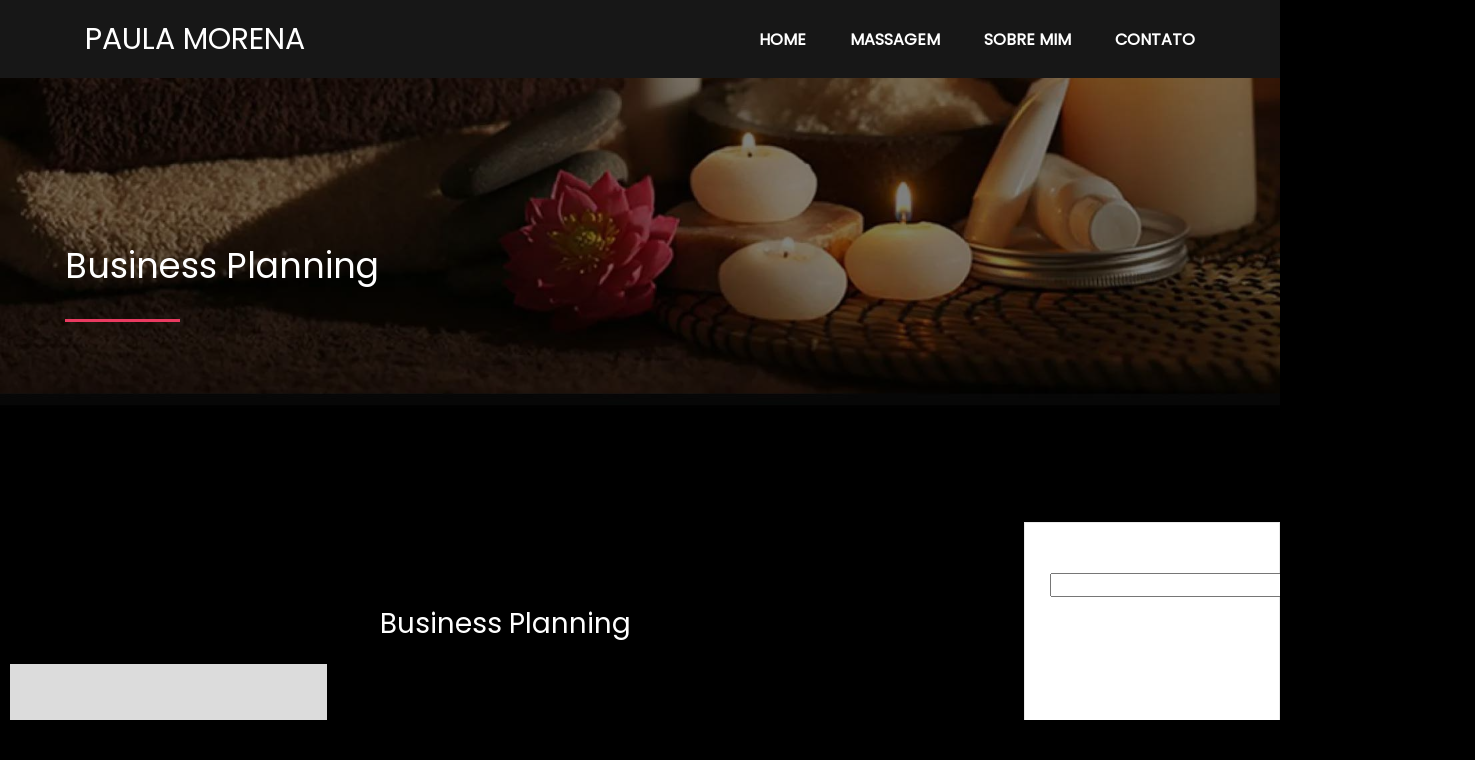

--- FILE ---
content_type: text/html; charset=UTF-8
request_url: https://paulamorena.com.br/category/business-planning/
body_size: 13090
content:
	<!DOCTYPE html>
	<html lang="pt-BR">
	<head>
		<meta charset="UTF-8" />
		<meta name="viewport" content="width=device-width, initial-scale=1">
		<link rel="profile" href="https://gmpg.org/xfn/11">
		<title>Business Planning &#8211; Paula Morena</title>
<meta name='robots' content='max-image-preview:large' />
<link rel="alternate" type="application/rss+xml" title="Feed para Paula Morena &raquo;" href="https://paulamorena.com.br/feed/" />
<link rel="alternate" type="application/rss+xml" title="Feed de comentários para Paula Morena &raquo;" href="https://paulamorena.com.br/comments/feed/" />
<script>
var pagelayer_ajaxurl = "https://paulamorena.com.br/wp-admin/admin-ajax.php?";
var pagelayer_global_nonce = "6d15485e33";
var pagelayer_server_time = 1768780175;
var pagelayer_is_live = "";
var pagelayer_facebook_id = "";
var pagelayer_settings = {"post_types":["post","page"],"enable_giver":"1","max_width":1170,"tablet_breakpoint":768,"mobile_breakpoint":360,"sidebar":false,"body_font":"","color":false};
var pagelayer_recaptch_lang = "";
</script><link rel="alternate" type="application/rss+xml" title="Feed de categoria para Paula Morena &raquo; Business Planning" href="https://paulamorena.com.br/category/business-planning/feed/" />
<style id="popularfx-global-styles" type="text/css">
.site-header {background-color:#ffffff!important;}
.site-title a {color:#171717!important;}
.site-title a { font-size: 30 px; }
.site-description {color:#171717 !important;}
.site-description {font-size: 15px;}
.site-footer {background-color:#171717! important;}

</style><link rel="preload" href="https://fonts.googleapis.com/css?family=Poppins%3A400%7CMontserrat%3A400" as="fetch" crossorigin="anonymous"><link rel="dns-prefetch" href="https://fonts.gstatic.com">
<link rel="preconnect" href="https://fonts.gstatic.com" crossorigin="anonymous"><style id="pagelayer-wow-animation-style" type="text/css">.pagelayer-wow{visibility: hidden;}</style>
	<style id="pagelayer-global-styles" type="text/css">
:root{--pagelayer-color-primary:#007bff;--pagelayer-color-secondary:#6c757d;--pagelayer-color-text:#1d1d1d;--pagelayer-color-accent:#61ce70;--pagelayer-font-primary-font-family:Open Sans;--pagelayer-font-secondary-font-family:Roboto;--pagelayer-font-text-font-family:Montserrat;--pagelayer-font-accent-font-family:Poppins;}
.pagelayer-row-stretch-auto > .pagelayer-row-holder, .pagelayer-row-stretch-full > .pagelayer-row-holder.pagelayer-width-auto{ max-width: 1170px; margin-left: auto; margin-right: auto;}
@media (min-width: 769px){
			.pagelayer-hide-desktop{
				display:none !important;
			}
		}

		@media (max-width: 768px) and (min-width: 361px){
			.pagelayer-hide-tablet{
				display:none !important;
			}
			.pagelayer-wp-menu-holder[data-drop_breakpoint="tablet"] .pagelayer-wp_menu-ul{
				display:none;
			}
		}

		@media (max-width: 360px){
			.pagelayer-hide-mobile{
				display:none !important;
			}
			.pagelayer-wp-menu-holder[data-drop_breakpoint="mobile"] .pagelayer-wp_menu-ul{
				display:none;
			}
		}
body.pagelayer-body {font-family:Poppins;font-size:16px;line-height:1.6;background-color:#000000ff;color:#ffffffff}
body.pagelayer-body p{font-family:Poppins;font-size:16px;line-height:1.6}
body.pagelayer-body a{text-decoration-line:none}
body.pagelayer-body h1{font-family:Montserrat;font-size:60px}
body.pagelayer-body h2{font-family:Montserrat;font-size:45px}
body.pagelayer-body h3{font-family:Montserrat;font-size:35px}
body.pagelayer-body h4{font-family:Montserrat;font-size:28px}
body.pagelayer-body h5{font-family:Montserrat;font-size:28px}
body.pagelayer-body h6{font-family:Montserrat;font-size:25px}
body.pagelayer-body strong, body.pagelayer-body b{font-weight:700}
body.pagelayer-body em, body.pagelayer-body i:not(.fa, .fas, .far, .fab){font-style:italic}
@media (max-width: 768px){
	[class^="pagelayer-offset-"],
	[class*=" pagelayer-offset-"] {
		margin-left: 0;
	}

	.pagelayer-row .pagelayer-col {
		margin-left: 0;
		width: 100%;
	}
	.pagelayer-row.pagelayer-gutters .pagelayer-col {
		margin-bottom: 16px;
	}
	.pagelayer-first-sm {
		order: -1;
	}
	.pagelayer-last-sm {
		order: 1;
	}
	
body.pagelayer-body {font-size:15px;background-color:#000000ff;color:#ffffffff}
body.pagelayer-body p{font-size:15px}
body.pagelayer-body h1{font-size:45px}
body.pagelayer-body h2{font-size:35px}
body.pagelayer-body h3{font-size:30px}
body.pagelayer-body h4{font-size:25px}
body.pagelayer-body h5{font-size:25px}
body.pagelayer-body h6{font-size:22px}

}
@media (max-width: 360px){
body.pagelayer-body {font-size:15px;background-color:#000000ff;color:#ffffffff}
body.pagelayer-body p{font-size:15px}
body.pagelayer-body h1{font-size:40px}
body.pagelayer-body h2{font-size:30px}
body.pagelayer-body h3{font-size:28px}
body.pagelayer-body h4{font-size:22px}
body.pagelayer-body h5{font-size:22px}
body.pagelayer-body h6{font-size:20px}
}

</style><style id='wp-img-auto-sizes-contain-inline-css'>
img:is([sizes=auto i],[sizes^="auto," i]){contain-intrinsic-size:3000px 1500px}
/*# sourceURL=wp-img-auto-sizes-contain-inline-css */
</style>
<link rel='stylesheet' id='pagelayer-frontend-css' href='https://paulamorena.com.br/wp-content/plugins/pagelayer/css/givecss.php?give=pagelayer-frontend.css%2Cnivo-lightbox.css%2Canimate.min.css%2Cowl.carousel.min.css%2Cowl.theme.default.min.css%2Cfont-awesome5.min.css&#038;premium&#038;ver=1.7.6' media='all' />
<style id='wp-emoji-styles-inline-css'>

	img.wp-smiley, img.emoji {
		display: inline !important;
		border: none !important;
		box-shadow: none !important;
		height: 1em !important;
		width: 1em !important;
		margin: 0 0.07em !important;
		vertical-align: -0.1em !important;
		background: none !important;
		padding: 0 !important;
	}
/*# sourceURL=wp-emoji-styles-inline-css */
</style>
<style id='wp-block-library-inline-css'>
:root{--wp-block-synced-color:#7a00df;--wp-block-synced-color--rgb:122,0,223;--wp-bound-block-color:var(--wp-block-synced-color);--wp-editor-canvas-background:#ddd;--wp-admin-theme-color:#007cba;--wp-admin-theme-color--rgb:0,124,186;--wp-admin-theme-color-darker-10:#006ba1;--wp-admin-theme-color-darker-10--rgb:0,107,160.5;--wp-admin-theme-color-darker-20:#005a87;--wp-admin-theme-color-darker-20--rgb:0,90,135;--wp-admin-border-width-focus:2px}@media (min-resolution:192dpi){:root{--wp-admin-border-width-focus:1.5px}}.wp-element-button{cursor:pointer}:root .has-very-light-gray-background-color{background-color:#eee}:root .has-very-dark-gray-background-color{background-color:#313131}:root .has-very-light-gray-color{color:#eee}:root .has-very-dark-gray-color{color:#313131}:root .has-vivid-green-cyan-to-vivid-cyan-blue-gradient-background{background:linear-gradient(135deg,#00d084,#0693e3)}:root .has-purple-crush-gradient-background{background:linear-gradient(135deg,#34e2e4,#4721fb 50%,#ab1dfe)}:root .has-hazy-dawn-gradient-background{background:linear-gradient(135deg,#faaca8,#dad0ec)}:root .has-subdued-olive-gradient-background{background:linear-gradient(135deg,#fafae1,#67a671)}:root .has-atomic-cream-gradient-background{background:linear-gradient(135deg,#fdd79a,#004a59)}:root .has-nightshade-gradient-background{background:linear-gradient(135deg,#330968,#31cdcf)}:root .has-midnight-gradient-background{background:linear-gradient(135deg,#020381,#2874fc)}:root{--wp--preset--font-size--normal:16px;--wp--preset--font-size--huge:42px}.has-regular-font-size{font-size:1em}.has-larger-font-size{font-size:2.625em}.has-normal-font-size{font-size:var(--wp--preset--font-size--normal)}.has-huge-font-size{font-size:var(--wp--preset--font-size--huge)}.has-text-align-center{text-align:center}.has-text-align-left{text-align:left}.has-text-align-right{text-align:right}.has-fit-text{white-space:nowrap!important}#end-resizable-editor-section{display:none}.aligncenter{clear:both}.items-justified-left{justify-content:flex-start}.items-justified-center{justify-content:center}.items-justified-right{justify-content:flex-end}.items-justified-space-between{justify-content:space-between}.screen-reader-text{border:0;clip-path:inset(50%);height:1px;margin:-1px;overflow:hidden;padding:0;position:absolute;width:1px;word-wrap:normal!important}.screen-reader-text:focus{background-color:#ddd;clip-path:none;color:#444;display:block;font-size:1em;height:auto;left:5px;line-height:normal;padding:15px 23px 14px;text-decoration:none;top:5px;width:auto;z-index:100000}html :where(.has-border-color){border-style:solid}html :where([style*=border-top-color]){border-top-style:solid}html :where([style*=border-right-color]){border-right-style:solid}html :where([style*=border-bottom-color]){border-bottom-style:solid}html :where([style*=border-left-color]){border-left-style:solid}html :where([style*=border-width]){border-style:solid}html :where([style*=border-top-width]){border-top-style:solid}html :where([style*=border-right-width]){border-right-style:solid}html :where([style*=border-bottom-width]){border-bottom-style:solid}html :where([style*=border-left-width]){border-left-style:solid}html :where(img[class*=wp-image-]){height:auto;max-width:100%}:where(figure){margin:0 0 1em}html :where(.is-position-sticky){--wp-admin--admin-bar--position-offset:var(--wp-admin--admin-bar--height,0px)}@media screen and (max-width:600px){html :where(.is-position-sticky){--wp-admin--admin-bar--position-offset:0px}}
/*# sourceURL=/wp-includes/css/dist/block-library/common.min.css */
</style>
<style id='classic-theme-styles-inline-css'>
/*! This file is auto-generated */
.wp-block-button__link{color:#fff;background-color:#32373c;border-radius:9999px;box-shadow:none;text-decoration:none;padding:calc(.667em + 2px) calc(1.333em + 2px);font-size:1.125em}.wp-block-file__button{background:#32373c;color:#fff;text-decoration:none}
/*# sourceURL=/wp-includes/css/classic-themes.min.css */
</style>
<link rel='stylesheet' id='popularfx-style-css' href='https://paulamorena.com.br/wp-content/uploads/popularfx-templates/waymore/style.css?ver=1.2.4' media='all' />
<style id='popularfx-style-inline-css'>

aside {
width: 20%;
float: right;
}

main, .pagelayer-content{
width: 79% !important;
display: inline-block;
float: left;
}

/*# sourceURL=popularfx-style-inline-css */
</style>
<link rel='stylesheet' id='popularfx-sidebar-css' href='https://paulamorena.com.br/wp-content/themes/popularfx/sidebar.css?ver=1.2.4' media='all' />
<link rel='stylesheet' id='pagelayer-google-font-header-css' href='https://fonts.googleapis.com/css?family=Poppins%3A400%7CMontserrat%3A400&#038;ver=1.7.6' media='all' />
<script src="https://paulamorena.com.br/wp-includes/js/jquery/jquery.min.js?ver=3.7.1" id="jquery-core-js"></script>
<script src="https://paulamorena.com.br/wp-includes/js/jquery/jquery-migrate.min.js?ver=3.4.1" id="jquery-migrate-js"></script>
<script src="https://paulamorena.com.br/wp-content/plugins/pagelayer/js/givejs.php?give=pagelayer-frontend.js%2Cnivo-lightbox.min.js%2Cwow.min.js%2Cjquery-numerator.js%2CsimpleParallax.min.js%2Cowl.carousel.min.js&amp;premium&amp;ver=1.7.6" id="pagelayer-frontend-js"></script>
<link rel="https://api.w.org/" href="https://paulamorena.com.br/wp-json/" /><link rel="alternate" title="JSON" type="application/json" href="https://paulamorena.com.br/wp-json/wp/v2/categories/3" /><link rel="EditURI" type="application/rsd+xml" title="RSD" href="https://paulamorena.com.br/xmlrpc.php?rsd" />
<meta name="generator" content="WordPress 6.9" />
	</head>

	<body class="archive category category-business-planning category-3 wp-custom-logo wp-theme-popularfx hfeed popularfx-body pagelayer-body">
		
	<header class="pagelayer-header"><div pagelayer-id="abq3004" class="p-abq3004 pagelayer-post_props">
</div>
<div pagelayer-id="4jj7828" class="p-4jj7828 pagelayer-row pagelayer-row-stretch-auto pagelayer-height-default">
<style pagelayer-style-id="4jj7828">.p-4jj7828 .pagelayer-col-holder{padding: 10px}
.p-4jj7828 > .pagelayer-background-overlay{-webkit-transition: all 400ms !important; transition: all 400ms !important}
.p-4jj7828 .pagelayer-svg-top .pagelayer-shape-fill{fill:#227bc3}
.p-4jj7828 .pagelayer-row-svg .pagelayer-svg-top{width:100%;height:100px}
.p-4jj7828 .pagelayer-svg-bottom .pagelayer-shape-fill{fill:#e44993}
.p-4jj7828 .pagelayer-row-svg .pagelayer-svg-bottom{width:100%;height:100px}
.p-4jj7828{background: #171717}
</style>
			
			
			
			
			<div class="pagelayer-row-holder pagelayer-row pagelayer-auto pagelayer-width-auto"><div pagelayer-id="c1l1557" class="p-c1l1557 pagelayer-col">
<style pagelayer-style-id="c1l1557">.p-c1l1557 .pagelayer-col-holder > div:not(:last-child){margin-bottom: 15px}
.pagelayer-row-holder .p-c1l1557{width: 30%}
.p-c1l1557 > .pagelayer-background-overlay{-webkit-transition: all 400ms !important; transition: all 400ms !important}
@media (max-width: 768px) and (min-width: 361px){.pagelayer-row-holder .p-c1l1557{width: 40%}
}
@media (max-width: 360px){.pagelayer-row-holder .p-c1l1557{width: 75%}
}
</style>
				
				
				
				<div class="pagelayer-col-holder"><div pagelayer-id="5xu1408" class="p-5xu1408 pagelayer-wp_title">
<style pagelayer-style-id="5xu1408">.p-5xu1408 .pagelayer-wp-title-heading{font-family: ; font-size: 30px !important; font-style:  !important; font-weight:  !important; font-variant:  !important; text-decoration-line:  !important; text-decoration-style: Solid !important; line-height: em !important; text-transform: Uppercase !important; letter-spacing: px !important; word-spacing: px !important;color:#ffffff;text-align:left}
@media (max-width: 360px){.p-5xu1408 .pagelayer-wp-title-heading{text-align:left}
}
</style><div class="pagelayer-wp-title-content">
			<div class="pagelayer-wp-title-section">
				<a href="https://paulamorena.com.br" class="pagelayer-wp-title-link pagelayer-ele-link">
					
					<div class="pagelayer-wp-title-holder">
						<div class="pagelayer-wp-title-heading">Paula Morena</div>
						
					</div>
				</a>
			</div>			
		<div></div></div></div></div></div><div pagelayer-id="s642895" class="p-s642895 pagelayer-col">
<style pagelayer-style-id="s642895">.p-s642895{align-content: center !important}
.p-s642895 .pagelayer-col-holder > div:not(:last-child){margin-bottom: 15px}
.pagelayer-row-holder .p-s642895{width: 70%}
.p-s642895 > .pagelayer-background-overlay{-webkit-transition: all 400ms !important; transition: all 400ms !important}
@media (max-width: 768px) and (min-width: 361px){.pagelayer-row-holder .p-s642895{width: 60%}
}
@media (max-width: 360px){.pagelayer-row-holder .p-s642895{width: 25%}
}
</style>
				
				
				
				<div class="pagelayer-col-holder"><div pagelayer-id="osb1621" class="p-osb1621 pagelayer-wp_menu">
<style pagelayer-style-id="osb1621">.p-osb1621 .pagelayer-wp_menu-ul{text-align:right}
.p-osb1621 .pagelayer-wp-menu-container li.menu-item{list-style: none}
.p-osb1621 .pagelayer-wp_menu-ul>li a:first-child{color: #ffffff}
.p-osb1621 .pagelayer-wp_menu-ul>li>a:hover{color: #ea3a60}
.p-osb1621 .pagelayer-wp_menu-ul>li.pagelayer-active-sub-menu>a:hover{color: #ea3a60}
.p-osb1621 .pagelayer-wp_menu-ul>li.current-menu-item>a{color: #ea3a60}
.p-osb1621 .pagelayer-wp-menu-container ul li.menu-item > a{font-family:  !important; font-size: px !important; font-style:  !important; font-weight:  !important; font-variant:  !important; text-decoration-line:  !important; text-decoration-style: Solid !important; line-height: em !important; text-transform: Uppercase !important; letter-spacing: px !important; word-spacing: px !important}
.p-osb1621 .pagelayer-wp_menu-ul>li>a{padding-left: 20px;padding-right: 20px;padding-top: 10px;padding-bottom	: 10px}
.p-osb1621 ul.sub-menu li>a{justify-content:left !important}
.p-osb1621 .pagelayer-menu-type-horizontal .sub-menu{left:0px}
.p-osb1621 .pagelayer-menu-type-horizontal .sub-menu .sub-menu{left:unset;left:100% !important;top:0px}
.p-osb1621 .pagelayer-wp-menu-container ul.sub-menu>li a{color: #ffffff}
.p-osb1621 .pagelayer-wp-menu-container ul.sub-menu{background-color: #0986c0}
.p-osb1621 .pagelayer-wp-menu-container ul.sub-menu li a{padding-left: 10px;padding-right: 10px;padding-top: 10px;padding-bottom	: 10px}
.p-osb1621 .pagelayer-wp-menu-container .sub-menu a{margin-left: 10px}
.p-osb1621 .pagelayer-wp-menu-container .sub-menu .sub-menu a{margin-left: calc(2 * 10px)}
.p-osb1621 .pagelayer-primary-menu-bar{text-align:center}
.p-osb1621 .pagelayer-primary-menu-bar i{background-color:#ea3a60;font-size:30px}
.p-osb1621 .pagelayer-menu-type-dropdown{width:30%;background-color:#000000}
.p-osb1621 .pagelayer-menu-type-dropdown .pagelayer-wp_menu-ul{width:100%;top: 8%; transform: translateY(-8%)}
.p-osb1621 .pagelayer-wp_menu-close i{font-size:25px;padding:8px;color:rgba(255,255,255,0.41);background-color:rgba(0,0,0,0.21);-webkit-transition: all 600ms !important; transition: all 600ms !important}
.p-osb1621 .pagelayer-wp_menu-close i:hover{color:#ffffff;background-color:#000000}
.p-osb1621  .pagelayer-wp_menu-ul .menu-item a {
    justify-content: center;}
@media (max-width: 768px) and (min-width: 361px){.p-osb1621 .pagelayer-primary-menu-bar{text-align:right}
.p-osb1621 .pagelayer-primary-menu-bar i{font-size:20px;padding:10 {{val[1]}}}
.p-osb1621 .pagelayer-menu-type-dropdown .pagelayer-wp_menu-ul > li > a{justify-content: center}
.p-osb1621 .pagelayer-menu-type-dropdown{width:50%}
}
@media (max-width: 360px){.p-osb1621 .pagelayer-wp_menu-ul>li>a{padding-top: 15px;padding-bottom	: 15px}
.p-osb1621 .pagelayer-primary-menu-bar{text-align:right}
.p-osb1621 .pagelayer-primary-menu-bar i{font-size:20px;padding:10 {{val[1]}}}
.p-osb1621 .pagelayer-menu-type-dropdown .pagelayer-wp_menu-ul > li > a{justify-content: center}
.p-osb1621 .pagelayer-menu-type-dropdown{width:70%}
.p-osb1621 .pagelayer-menu-type-dropdown .pagelayer-wp_menu-ul{top: 10%; transform: translateY(-10%)}
}
</style><div class="pagelayer-wp-menu-holder" data-layout="horizontal" data-submenu_ind="caret-down" data-drop_breakpoint="tablet">
			<div class="pagelayer-primary-menu-bar"><i class="fas fa-bars"></i></div>
			<div class="pagelayer-wp-menu-container pagelayer-menu-type-horizontal pagelayer-menu-hover- slide pagelayer-wp_menu-right" data-align="right">
				<div class="pagelayer-wp_menu-close"><i class="fas fa-times"></i></div>
				<div class="menu-waymore-header-menu-container"><ul id="2" class="pagelayer-wp_menu-ul"><li id="menu-item-25" class="menu-item menu-item-type-post_type menu-item-object-page menu-item-home menu-item-25"><a href="https://paulamorena.com.br/"><span class="pagelayer-nav-menu-title">Home</span></a><div class="pagelayer-mega-menu pagelayer-mega-editor-25"></div></li>
<li id="menu-item-26" class="menu-item menu-item-type-post_type menu-item-object-page menu-item-26"><a href="https://paulamorena.com.br/massagem/"><span class="pagelayer-nav-menu-title">Massagem</span></a><div class="pagelayer-mega-menu pagelayer-mega-editor-26"></div></li>
<li id="menu-item-28" class="menu-item menu-item-type-post_type menu-item-object-page menu-item-28"><a href="https://paulamorena.com.br/sobremim/"><span class="pagelayer-nav-menu-title">Sobre mim</span></a><div class="pagelayer-mega-menu pagelayer-mega-editor-28"></div></li>
<li id="menu-item-27" class="menu-item menu-item-type-post_type menu-item-object-page menu-item-27"><a href="https://paulamorena.com.br/contato/"><span class="pagelayer-nav-menu-title">Contato</span></a><div class="pagelayer-mega-menu pagelayer-mega-editor-27"></div></li>
</ul></div>
			</div>
		</div></div></div></div></div></div>
<div pagelayer-id="zlz6726" class="p-zlz6726 pagelayer-row pagelayer-row-stretch-auto pagelayer-height-default">
<style pagelayer-style-id="zlz6726">.p-zlz6726 .pagelayer-col-holder{padding: 10px}
.p-zlz6726 > .pagelayer-background-overlay{background-color: #000000;opacity: 0.5;-webkit-transition: all 400ms !important; transition: all 400ms !important}
.p-zlz6726 .pagelayer-svg-top .pagelayer-shape-fill{fill:#227bc3}
.p-zlz6726 .pagelayer-row-svg .pagelayer-svg-top{width:100%;height:100px}
.p-zlz6726 .pagelayer-svg-bottom .pagelayer-shape-fill{fill:#e44993}
.p-zlz6726 .pagelayer-row-svg .pagelayer-svg-bottom{width:100%;height:100px}
.p-zlz6726{background-image: url("https://paulamorena.com.br/wp-content/uploads/2023/09/other-pagebg.jpg");background-attachment: scroll;background-position-x: center;background-position-y: center;background-repeat: no-repeat;background-size: cover;padding-top: 150px; padding-right: 0px; padding-bottom: 150px; padding-left: 0px}
</style>
			
			
			
			<div class="pagelayer-background-overlay"></div>
			<div class="pagelayer-row-holder pagelayer-row pagelayer-auto pagelayer-width-auto"><div pagelayer-id="tqn200" class="p-tqn200 pagelayer-col">
<style pagelayer-style-id="tqn200">.p-tqn200 .pagelayer-col-holder > div:not(:last-child){margin-bottom: 15px}
.p-tqn200 > .pagelayer-background-overlay{-webkit-transition: all 400ms !important; transition: all 400ms !important}
</style>
				
				
				
				<div class="pagelayer-col-holder"><div pagelayer-id="24v7500" class="p-24v7500 pagelayer-post_title">
<style pagelayer-style-id="24v7500">.p-24v7500 .pagelayer-post-title{color:#ffffff;font-family: ; font-size: 35px !important; font-style:  !important; font-weight:  !important; font-variant:  !important; text-decoration-line:  !important; text-decoration-style: Solid !important; line-height: em !important; text-transform:  !important; letter-spacing: px !important; word-spacing: px !important}
.p-24v7500 .pagelayer-post-title *{color:#ffffff}
</style><div class="pagelayer-post-title">
			
				Business Planning
			
		</div></div><div pagelayer-id="grw5662" class="p-grw5662 pagelayer-divider">
<style pagelayer-style-id="grw5662">.p-grw5662 .pagelayer-divider-seperator{border-top-style: solid;border-top-color: #ea3a60;border-top-width: 3px;width: 10%}
.p-grw5662 .pagelayer-divider-holder{padding-top: 10px; padding-bottom: 10px;text-align: left}
@media (max-width: 768px) and (min-width: 361px){.p-grw5662 .pagelayer-divider-seperator{width: 10%}
}
@media (max-width: 360px){.p-grw5662 .pagelayer-divider-seperator{width: 20%}
}
</style><div class="pagelayer-divider-holder">
			<span class="pagelayer-divider-seperator"></span>
		</div></div></div></div></div></div>

	</header><div class="pagelayer-content"><div pagelayer-id="2zz1745" class="p-2zz1745 pagelayer-row pagelayer-row-stretch-auto pagelayer-height-default">
<style pagelayer-style-id="2zz1745">.p-2zz1745 .pagelayer-col-holder{padding: 10px}
.p-2zz1745 > .pagelayer-background-overlay{-webkit-transition: all 400ms !important; transition: all 400ms !important}
.p-2zz1745 .pagelayer-svg-top .pagelayer-shape-fill{fill:#227bc3}
.p-2zz1745 .pagelayer-row-svg .pagelayer-svg-top{width:100%;height:100px}
.p-2zz1745 .pagelayer-svg-bottom .pagelayer-shape-fill{fill:#e44993}
.p-2zz1745 .pagelayer-row-svg .pagelayer-svg-bottom{width:100%;height:100px}
</style>
			
			
			
			
			<div class="pagelayer-row-holder pagelayer-row pagelayer-auto pagelayer-width-auto"><div pagelayer-id="eoy2757" class="p-eoy2757 pagelayer-col">
<style pagelayer-style-id="eoy2757">.p-eoy2757 > .pagelayer-background-overlay{-webkit-transition: all 400ms !important; transition: all 400ms !important}
</style>
				
				
				
				<div class="pagelayer-col-holder"><div pagelayer-id="dcp9233" class="p-dcp9233 pagelayer-archive_title">
<style pagelayer-style-id="dcp9233">.p-dcp9233 .pagelayer-archive-title{text-align: center;font-family: ; font-size: px !important; font-style:  !important; font-weight:  !important; font-variant:  !important; text-decoration-line:  !important; text-decoration-style: Solid !important; line-height: em !important; text-transform:  !important; letter-spacing: px !important; word-spacing: px !important}
.p-dcp9233{margin-top: 0px; margin-right: 0px; margin-bottom: 18px; margin-left: 0px;padding-top: 100px; padding-right: 0px; padding-bottom: 0px; padding-left: 0px;font-size: 28px !important}
</style><div class="pagelayer-archive-title">Business Planning</div></div><div pagelayer-id="wf43464" class="p-wf43464 pagelayer-archive_posts">
<style pagelayer-style-id="wf43464">.p-wf43464 .pagelayer-posts-container{grid-template-columns: repeat(3,1fr);grid-column-gap: 20px;grid-row-gap: 40px}
.p-wf43464 .pagelayer-wposts-content{padding : 5px 5px 5px 5px;color:#121212;text-align:left}
.p-wf43464 .pagelayer-wposts-col{background-color:#ffffff}
.p-wf43464 .pagelayer-wposts-thumb{padding: calc(50% * 0.7) 0}
.p-wf43464 .pagelayer-wposts-title{color:#000000;font-family: ; font-size: 18px !important; font-style:  !important; font-weight:  !important; font-variant:  !important; text-decoration-line:  !important; text-decoration-style: solid !important; line-height: em !important; text-transform:  !important; letter-spacing: px !important; word-spacing: px !important}
.p-wf43464 .pagelayer-wposts-meta *{color:#05090a}
.p-wf43464 .pagelayer-wposts-meta{padding-top:10px; padding-right:0px; padding-bottom:10px; padding-left:0px}
.p-wf43464 .pagelayer-pagination{text-align:center}
@media (max-width: 360px){.p-wf43464 .pagelayer-posts-container{grid-template-columns: repeat(1,1fr)}
}
</style>
		<div class="pagelayer-posts-container"><div class="pagelayer-wposts-col">
			<div class="pagelayer-wposts-post">
				<div class="pagelayer-wposts-featured"><a href="https://paulamorena.com.br/2023/07/19/planning-for-your-business/"><div class="pagelayer-wposts-thumb" style="background:url(https://paulamorena.com.br/wp-content/uploads/2023/07/w_blog3-768x432.jpg)"></div></a></div>
			<div class="pagelayer-wposts-content"><a href="https://paulamorena.com.br/2023/07/19/planning-for-your-business/" rel="bookmark"><div class="pagelayer-wposts-title">Planning for your Business</div></a><div class="pagelayer-wposts-meta"><span class="pagelayer-wposts-author">By <a class="pagelayer-wposts-author-url" href="https://paulamorena.com.br/author/"></a></span> <b class="pagelayer-wposts-sep">|</b> <span class="pagelayer-wposts-date"><time class="pagelayer-wposts-entry-date published updated" datetime="2023-07-19T01:29:17+00:00"><span class="date-d">19</span> <span class="date-my">jul, 23</span></time></span> <b class="pagelayer-wposts-sep">|</b> <span class="pagelayer-wposts-comments"><a href="https://paulamorena.com.br/2023/07/19/planning-for-your-business/">0 Comments</a></span> <b class="pagelayer-wposts-sep">|</b> </div><div class="pagelayer-wposts-excerpt">It is a long established fact that a reader will be distracted by the readable content of a page when looking at its layout.</div></div></div></div></div>
		<div class="pagelayer-pagination"></div>
		</div></div></div></div></div></div><aside id="secondary" class="widget-area">
	<section id="block-2" class="widget widget_block widget_search"><form role="search" method="get" action="https://paulamorena.com.br/" class="wp-block-search__button-outside wp-block-search__text-button wp-block-search"    ><label class="wp-block-search__label" for="wp-block-search__input-1" >Pesquisar</label><div class="wp-block-search__inside-wrapper" ><input class="wp-block-search__input" id="wp-block-search__input-1" placeholder="" value="" type="search" name="s" required /><button aria-label="Pesquisar" class="wp-block-search__button wp-element-button" type="submit" >Pesquisar</button></div></form></section><section id="block-3" class="widget widget_block"><div class="wp-block-group"><div class="wp-block-group__inner-container is-layout-flow wp-block-group-is-layout-flow"><h2 class="wp-block-heading">Recent Posts</h2><ul class="wp-block-latest-posts__list wp-block-latest-posts"><li><a class="wp-block-latest-posts__post-title" href="https://paulamorena.com.br/2023/07/19/make-your-investment-wisely/">Make your Investment wisely</a></li>
<li><a class="wp-block-latest-posts__post-title" href="https://paulamorena.com.br/2023/07/19/make-your-delivery-faster-with-our-services/">Make your Delivery Faster with our services</a></li>
<li><a class="wp-block-latest-posts__post-title" href="https://paulamorena.com.br/2023/07/19/planning-for-your-business/">Planning for your Business</a></li>
<li><a class="wp-block-latest-posts__post-title" href="https://paulamorena.com.br/2023/07/19/solutions-for-your-own-business/">Solutions for your own Business</a></li>
<li><a class="wp-block-latest-posts__post-title" href="https://paulamorena.com.br/2023/07/19/hello-world/">Hello world!</a></li>
</ul></div></div></section><section id="block-4" class="widget widget_block"><div class="wp-block-group"><div class="wp-block-group__inner-container is-layout-flow wp-block-group-is-layout-flow"><h2 class="wp-block-heading">Recent Comments</h2><ol class="wp-block-latest-comments"><li class="wp-block-latest-comments__comment"><article><footer class="wp-block-latest-comments__comment-meta"><a class="wp-block-latest-comments__comment-author" href="https://wordpress.org/">A WordPress Commenter</a> em <a class="wp-block-latest-comments__comment-link" href="https://paulamorena.com.br/2023/07/19/hello-world/#comment-1">Hello world!</a></footer></article></li></ol></div></div></section><section id="block-5" class="widget widget_block"><div class="wp-block-group"><div class="wp-block-group__inner-container is-layout-flow wp-block-group-is-layout-flow"><h2 class="wp-block-heading">Archives</h2><ul class="wp-block-archives-list wp-block-archives">	<li><a href='https://paulamorena.com.br/2023/07/'>julho 2023</a></li>
</ul></div></div></section><section id="block-6" class="widget widget_block"><div class="wp-block-group"><div class="wp-block-group__inner-container is-layout-flow wp-block-group-is-layout-flow"><h2 class="wp-block-heading">Categories</h2><ul class="wp-block-categories-list wp-block-categories">	<li class="cat-item cat-item-3 current-cat"><a aria-current="page" href="https://paulamorena.com.br/category/business-planning/">Business Planning</a>
</li>
	<li class="cat-item cat-item-4"><a href="https://paulamorena.com.br/category/business-solutions/">Business Solutions</a>
</li>
	<li class="cat-item cat-item-5"><a href="https://paulamorena.com.br/category/delivery-services/">Delivery Services</a>
</li>
	<li class="cat-item cat-item-6"><a href="https://paulamorena.com.br/category/investment/">Investment</a>
</li>
	<li class="cat-item cat-item-1"><a href="https://paulamorena.com.br/category/uncategorized/">Uncategorized</a>
</li>
</ul></div></div></section></aside><!-- #secondary -->
	<footer class="pagelayer-footer"><div pagelayer-id="keb9915" class="p-keb9915 pagelayer-post_props">
</div>
<div pagelayer-id="in88668" class="p-in88668 pagelayer-row pagelayer-row-stretch-auto pagelayer-height-default">
<style pagelayer-style-id="in88668">.p-in88668 .pagelayer-col-holder{padding: 10px}
.p-in88668 > .pagelayer-background-overlay{-webkit-transition: all 400ms !important; transition: all 400ms !important}
.p-in88668 .pagelayer-svg-top .pagelayer-shape-fill{fill:#227bc3}
.p-in88668 .pagelayer-row-svg .pagelayer-svg-top{width:100%;height:100px}
.p-in88668 .pagelayer-svg-bottom .pagelayer-shape-fill{fill:#e44993}
.p-in88668 .pagelayer-row-svg .pagelayer-svg-bottom{width:100%;height:100px}
.p-in88668{background: #212121;padding-top: 30px; padding-right: 0px; padding-bottom: 20px; padding-left: 0px}
</style>
			
			
			
			
			<div class="pagelayer-row-holder pagelayer-row pagelayer-auto pagelayer-width-auto"><div pagelayer-id="yc93107" class="p-yc93107 pagelayer-col pagelayer-col-4">
<style pagelayer-style-id="yc93107">.p-yc93107 .pagelayer-col-holder > div:not(:last-child){margin-bottom: 15px}
.p-yc93107 > .pagelayer-background-overlay{-webkit-transition: all 400ms !important; transition: all 400ms !important}
</style>
				
				
				
				<div class="pagelayer-col-holder"><div pagelayer-id="l863814" class="p-l863814 pagelayer-wp_title">
<style pagelayer-style-id="l863814">.p-l863814 .pagelayer-wp-title-heading{font-family: ; font-size: 30px !important; font-style:  !important; font-weight:  !important; font-variant: Small-caps !important; text-decoration-line:  !important; text-decoration-style: Solid !important; line-height: em !important; text-transform:  !important; letter-spacing: px !important; word-spacing: px !important;color:#ea3a60;text-align:left;padding: 0px 0px 0px 0px}
</style><div class="pagelayer-wp-title-content">
			<div class="pagelayer-wp-title-section">
				<a href="https://paulamorena.com.br" class="pagelayer-wp-title-link pagelayer-ele-link">
					
					<div class="pagelayer-wp-title-holder">
						<div class="pagelayer-wp-title-heading">Paula Morena</div>
						
					</div>
				</a>
			</div>			
		<div></div></div></div><div pagelayer-id="ruf6503" class="p-ruf6503 pagelayer-heading">
<style pagelayer-style-id="ruf6503">.p-ruf6503 .pagelayer-heading-holder *{color:#ffffff}
.p-ruf6503 .pagelayer-heading-holder{color:#ffffff}
</style><div class="pagelayer-heading-holder"><p>- Massagem Tântrica</p><p>- Massagem Relaxante</p><p>- Massagem Nuru</p><p>- Massagem Lingam</p><p>- Massagem Yoni. </p></div>
		
			</div><div pagelayer-id="0z23751" class="p-0z23751 pagelayer-social_grp pagelayer-social-shape-circle">
<style pagelayer-style-id="0z23751">.p-0z23751 i{height:1em; width:1em; position: absolute; top: 50%; left: 50%; transform: translate(-50% , -50%)}
.p-0z23751 .pagelayer-icon-holder{position: relative; min-height: 1em; min-width: 1em;padding: calc(0.5em + 10px);font-size: 16px;background-color: #ea3a60 !important;-webkit-transition: all 400ms; transition: all 400ms}
.p-0z23751{text-align: left}
.p-0z23751 > div{display: inline-block}
.p-0z23751 .pagelayer-social{padding: 3px}
.p-0z23751 .pagelayer-social-fa{font-size: 16px;color: #ffffff !important;-webkit-transition: all 400ms; transition: all 400ms}
.p-0z23751 .pagelayer-icon-holder:hover .pagelayer-social-fa{color: #ffffff !important}
.p-0z23751 .pagelayer-icon-holder:hover{background-color: #000000 !important}
</style><div pagelayer-id="27h5839" class="p-27h5839 pagelayer-social">
<div class="pagelayer-icon-holder pagelayer-facebook-f" data-icon="fab fa-facebook-f">
					<a class="pagelayer-ele-link" href="https://facebook.com/#">
						<i class="pagelayer-social-fa fab fa-facebook-f"></i>
					</a>
				</div></div><div pagelayer-id="4s87382" class="p-4s87382 pagelayer-social">
<div class="pagelayer-icon-holder pagelayer-instagram" data-icon="fab fa-instagram">
					<a class="pagelayer-ele-link" href="https://www.instagram.com/#">
						<i class="pagelayer-social-fa fab fa-instagram"></i>
					</a>
				</div></div><div pagelayer-id="vwe5005" class="p-vwe5005 pagelayer-social">
<div class="pagelayer-icon-holder pagelayer-whatsapp" data-icon="fab fa-whatsapp">
					<a class="pagelayer-ele-link" href="https://wa.me/5515996607304" target="_blank">
						<i class="pagelayer-social-fa fab fa-whatsapp"></i>
					</a>
				</div></div></div></div></div><div pagelayer-id="qhl3613" class="p-qhl3613 pagelayer-col pagelayer-col-4">
<style pagelayer-style-id="qhl3613">.p-qhl3613 .pagelayer-col-holder > div:not(:last-child){margin-bottom: 15px}
.p-qhl3613 > .pagelayer-background-overlay{-webkit-transition: all 400ms !important; transition: all 400ms !important}
</style>
				
				
				
				<div class="pagelayer-col-holder"><div pagelayer-id="w2o3613" class="p-w2o3613 pagelayer-heading">
<style pagelayer-style-id="w2o3613">.p-w2o3613 .pagelayer-heading-holder *{color:#ea3a60}
.p-w2o3613 .pagelayer-heading-holder{color:#ea3a60}
</style><div class="pagelayer-heading-holder"><h6>Menu</h6></div>
		
			</div><div pagelayer-id="4im2723" class="p-4im2723 pagelayer-list">
<style pagelayer-style-id="4im2723">.p-4im2723 li{list-style-type: none;font-family: ; font-size: px !important; font-style:  !important; font-weight:  !important; font-variant:  !important; text-decoration-line:  !important; text-decoration-style: Solid !important; line-height: em !important; text-transform:  !important; letter-spacing: px !important; word-spacing: px !important}
.p-4im2723 .pagelayer-list-icon-holder{padding-bottom: calc(20px/2); padding-top: calc(20px/2)}
.p-4im2723 .pagelayer-list-item{color:#ffffff}
.p-4im2723 li > a{font-family: ; font-size: px !important; font-style:  !important; font-weight:  !important; font-variant:  !important; text-decoration-line:  !important; text-decoration-style: Solid !important; line-height: em !important; text-transform:  !important; letter-spacing: px !important; word-spacing: px !important}
.p-4im2723 .pagelayer-list-icon{color:#0986c0}
</style><ul class="pagelayer-list-ul pagelayer-list-type-none"><div pagelayer-id="xj37190" class="p-xj37190 pagelayer-list_item">
<li class="pagelayer-list-li">
				<a class="pagelayer-list-url pagelayer-ele-link" href="https://paulamorena.com.br/">
					<span class="pagelayer-list-icon-holder">
						
						<span class="pagelayer-list-item">Home</span>
					</span>
				</a>
			</li></div><div pagelayer-id="vzv4781" class="p-vzv4781 pagelayer-list_item">
<li class="pagelayer-list-li">
				<a class="pagelayer-list-url pagelayer-ele-link" href="https://paulamorena.com.br/massagem/">
					<span class="pagelayer-list-icon-holder">
						
						<span class="pagelayer-list-item">Massagem</span>
					</span>
				</a>
			</li></div><div pagelayer-id="ms27291" class="p-ms27291 pagelayer-list_item">
<li class="pagelayer-list-li">
				<a class="pagelayer-list-url pagelayer-ele-link" href="https://paulamorena.com.br/sobremim/">
					<span class="pagelayer-list-icon-holder">
						
						<span class="pagelayer-list-item">Sobre mim</span>
					</span>
				</a>
			</li></div><div pagelayer-id="uac3775" class="p-uac3775 pagelayer-list_item">
<li class="pagelayer-list-li">
				<a class="pagelayer-list-url pagelayer-ele-link" href="https://paulamorena.com.br/contato/">
					<span class="pagelayer-list-icon-holder">
						
						<span class="pagelayer-list-item">Contato</span>
					</span>
				</a>
			</li></div></ul></div></div></div><div pagelayer-id="0899338" class="p-0899338 pagelayer-col pagelayer-col-4">
<style pagelayer-style-id="0899338">.p-0899338 .pagelayer-col-holder > div:not(:last-child){margin-bottom: 15px}
.p-0899338 > .pagelayer-background-overlay{-webkit-transition: all 400ms !important; transition: all 400ms !important}
</style>
				
				
				
				<div class="pagelayer-col-holder"><div pagelayer-id="3uz8420" class="p-3uz8420 pagelayer-heading">
<style pagelayer-style-id="3uz8420">.p-3uz8420 .pagelayer-heading-holder *{color:#ea3a60}
.p-3uz8420 .pagelayer-heading-holder{color:#ea3a60}
</style><div class="pagelayer-heading-holder"><h6>Contato</h6></div>
		
			</div><div pagelayer-id="4cz5954" class="p-4cz5954 pagelayer-address">
<style pagelayer-style-id="4cz5954">.p-4cz5954 .pagelayer-address *, .p-4cz5954 .pagelayer-address{color:#ffffff;font-family: ; font-size: px !important; font-style:  !important; font-weight:  !important; font-variant:  !important; text-decoration-line:  !important; text-decoration-style: Solid !important; line-height: 1.5em !important; text-transform:  !important; letter-spacing: px !important; word-spacing: px !important}
.p-4cz5954{margin-top: 10px; margin-right: 0px; margin-bottom: 0px; margin-left: 0px}
</style><div class="pagelayer-address-holder">
			<span class="pagelayer-address-icon"><i class=""></i></span>
			<span class="pagelayer-address">Região Central Sorocaba SP</span>
		</div></div><div pagelayer-id="xvv5108" class="p-xvv5108 pagelayer-phone">
<style pagelayer-style-id="xvv5108">.p-xvv5108 .pagelayer-phone *, .p-xvv5108 .pagelayer-phone{color:#ffffff;font-family: ; font-size: px !important; font-style:  !important; font-weight:  !important; font-variant:  !important; text-decoration-line:  !important; text-decoration-style: Solid !important; line-height: em !important; text-transform:  !important; letter-spacing: px !important; word-spacing: px !important}
.p-xvv5108{margin-top: 10px; margin-right: 0px; margin-bottom: 0px; margin-left: 0px}
</style><div class="pagelayer-phone-holder">
			<span class="pagelayer-phone-icon"><i class=""></i></span>
			<a href="tel:[15] 98168-2502  - -  [15] 99660-7304">
				<span class="pagelayer-phone">[15] 98168-2502  - -  [15] 99660-7304</span>
			</a>
			</div></div><div pagelayer-id="7yw3350" class="p-7yw3350 pagelayer-email">
<style pagelayer-style-id="7yw3350">.p-7yw3350 .pagelayer-email *, .p-7yw3350 .pagelayer-email{color:#ffffff;font-family: ; font-size: px !important; font-style:  !important; font-weight:  !important; font-variant:  !important; text-decoration-line:  !important; text-decoration-style: Solid !important; line-height: em !important; text-transform:  !important; letter-spacing: px !important; word-spacing: px !important}
.p-7yw3350{margin-top: 10px; margin-right: 0px; margin-bottom: 0px; margin-left: 0px}
</style><div class="pagelayer-email-holder">
			<span class="pagelayer-email-icon"><i class=""></i></span>
			<a href="mailto:paula@paulamorena.com.br">
				<span class="pagelayer-email">paula@paulamorena.com.br</span></a></div>
			
			</div></div></div></div></div>
<div pagelayer-id="5wg6993" class="p-5wg6993 pagelayer-row pagelayer-row-stretch-auto pagelayer-height-default">
<style pagelayer-style-id="5wg6993">.p-5wg6993 .pagelayer-col-holder{padding: 10px}
.p-5wg6993 > .pagelayer-background-overlay{-webkit-transition: all 400ms !important; transition: all 400ms !important}
.p-5wg6993 .pagelayer-svg-top .pagelayer-shape-fill{fill:#227bc3}
.p-5wg6993 .pagelayer-row-svg .pagelayer-svg-top{width:100%;height:100px}
.p-5wg6993 .pagelayer-svg-bottom .pagelayer-shape-fill{fill:#e44993}
.p-5wg6993 .pagelayer-row-svg .pagelayer-svg-bottom{width:100%;height:100px}
.p-5wg6993{background: #424242;padding-top: 6px; padding-right: 0px; padding-bottom: 6px; padding-left: 0px}
</style>
			
			
			
			
			<div class="pagelayer-row-holder pagelayer-row pagelayer-auto pagelayer-width-auto"><div pagelayer-id="5lc9743" class="p-5lc9743 pagelayer-col">
<style pagelayer-style-id="5lc9743">.p-5lc9743 .pagelayer-col-holder > div:not(:last-child){margin-bottom: 15px}
.p-5lc9743 > .pagelayer-background-overlay{-webkit-transition: all 400ms !important; transition: all 400ms !important}
</style>
				
				
				
				<div class="pagelayer-col-holder"><div pagelayer-id="3x51940" class="p-3x51940 pagelayer-heading" align="center">
<style pagelayer-style-id="3x51940">.p-3x51940{text-align: center}
.p-3x51940 .pagelayer-heading-holder *{color:#fffafb}
.p-3x51940 .pagelayer-heading-holder{color:#fffafb}
</style><div class="pagelayer-heading-holder"><span style="background-color: rgb(68, 68, 68); color: rgb(255, 255, 255);">Paula Morena Terapeuta Tântrica | <a href="https://vianetmax.com.br">VianetMax</a></span></div>
		
			</div></div></div></div></div>

	</footer><script type="speculationrules">
{"prefetch":[{"source":"document","where":{"and":[{"href_matches":"/*"},{"not":{"href_matches":["/wp-*.php","/wp-admin/*","/wp-content/uploads/*","/wp-content/*","/wp-content/plugins/*","/wp-content/themes/popularfx/*","/*\\?(.+)"]}},{"not":{"selector_matches":"a[rel~=\"nofollow\"]"}},{"not":{"selector_matches":".no-prefetch, .no-prefetch a"}}]},"eagerness":"conservative"}]}
</script>
<style id='wp-block-search-inline-css'>
.wp-block-search__button{margin-left:10px;word-break:normal}.wp-block-search__button.has-icon{line-height:0}.wp-block-search__button svg{height:1.25em;min-height:24px;min-width:24px;width:1.25em;fill:currentColor;vertical-align:text-bottom}:where(.wp-block-search__button){border:1px solid #ccc;padding:6px 10px}.wp-block-search__inside-wrapper{display:flex;flex:auto;flex-wrap:nowrap;max-width:100%}.wp-block-search__label{width:100%}.wp-block-search.wp-block-search__button-only .wp-block-search__button{box-sizing:border-box;display:flex;flex-shrink:0;justify-content:center;margin-left:0;max-width:100%}.wp-block-search.wp-block-search__button-only .wp-block-search__inside-wrapper{min-width:0!important;transition-property:width}.wp-block-search.wp-block-search__button-only .wp-block-search__input{flex-basis:100%;transition-duration:.3s}.wp-block-search.wp-block-search__button-only.wp-block-search__searchfield-hidden,.wp-block-search.wp-block-search__button-only.wp-block-search__searchfield-hidden .wp-block-search__inside-wrapper{overflow:hidden}.wp-block-search.wp-block-search__button-only.wp-block-search__searchfield-hidden .wp-block-search__input{border-left-width:0!important;border-right-width:0!important;flex-basis:0;flex-grow:0;margin:0;min-width:0!important;padding-left:0!important;padding-right:0!important;width:0!important}:where(.wp-block-search__input){appearance:none;border:1px solid #949494;flex-grow:1;font-family:inherit;font-size:inherit;font-style:inherit;font-weight:inherit;letter-spacing:inherit;line-height:inherit;margin-left:0;margin-right:0;min-width:3rem;padding:8px;text-decoration:unset!important;text-transform:inherit}:where(.wp-block-search__button-inside .wp-block-search__inside-wrapper){background-color:#fff;border:1px solid #949494;box-sizing:border-box;padding:4px}:where(.wp-block-search__button-inside .wp-block-search__inside-wrapper) .wp-block-search__input{border:none;border-radius:0;padding:0 4px}:where(.wp-block-search__button-inside .wp-block-search__inside-wrapper) .wp-block-search__input:focus{outline:none}:where(.wp-block-search__button-inside .wp-block-search__inside-wrapper) :where(.wp-block-search__button){padding:4px 8px}.wp-block-search.aligncenter .wp-block-search__inside-wrapper{margin:auto}.wp-block[data-align=right] .wp-block-search.wp-block-search__button-only .wp-block-search__inside-wrapper{float:right}
/*# sourceURL=https://paulamorena.com.br/wp-includes/blocks/search/style.min.css */
</style>
<style id='wp-block-heading-inline-css'>
h1:where(.wp-block-heading).has-background,h2:where(.wp-block-heading).has-background,h3:where(.wp-block-heading).has-background,h4:where(.wp-block-heading).has-background,h5:where(.wp-block-heading).has-background,h6:where(.wp-block-heading).has-background{padding:1.25em 2.375em}h1.has-text-align-left[style*=writing-mode]:where([style*=vertical-lr]),h1.has-text-align-right[style*=writing-mode]:where([style*=vertical-rl]),h2.has-text-align-left[style*=writing-mode]:where([style*=vertical-lr]),h2.has-text-align-right[style*=writing-mode]:where([style*=vertical-rl]),h3.has-text-align-left[style*=writing-mode]:where([style*=vertical-lr]),h3.has-text-align-right[style*=writing-mode]:where([style*=vertical-rl]),h4.has-text-align-left[style*=writing-mode]:where([style*=vertical-lr]),h4.has-text-align-right[style*=writing-mode]:where([style*=vertical-rl]),h5.has-text-align-left[style*=writing-mode]:where([style*=vertical-lr]),h5.has-text-align-right[style*=writing-mode]:where([style*=vertical-rl]),h6.has-text-align-left[style*=writing-mode]:where([style*=vertical-lr]),h6.has-text-align-right[style*=writing-mode]:where([style*=vertical-rl]){rotate:180deg}
/*# sourceURL=https://paulamorena.com.br/wp-includes/blocks/heading/style.min.css */
</style>
<style id='wp-block-latest-posts-inline-css'>
.wp-block-latest-posts{box-sizing:border-box}.wp-block-latest-posts.alignleft{margin-right:2em}.wp-block-latest-posts.alignright{margin-left:2em}.wp-block-latest-posts.wp-block-latest-posts__list{list-style:none}.wp-block-latest-posts.wp-block-latest-posts__list li{clear:both;overflow-wrap:break-word}.wp-block-latest-posts.is-grid{display:flex;flex-wrap:wrap}.wp-block-latest-posts.is-grid li{margin:0 1.25em 1.25em 0;width:100%}@media (min-width:600px){.wp-block-latest-posts.columns-2 li{width:calc(50% - .625em)}.wp-block-latest-posts.columns-2 li:nth-child(2n){margin-right:0}.wp-block-latest-posts.columns-3 li{width:calc(33.33333% - .83333em)}.wp-block-latest-posts.columns-3 li:nth-child(3n){margin-right:0}.wp-block-latest-posts.columns-4 li{width:calc(25% - .9375em)}.wp-block-latest-posts.columns-4 li:nth-child(4n){margin-right:0}.wp-block-latest-posts.columns-5 li{width:calc(20% - 1em)}.wp-block-latest-posts.columns-5 li:nth-child(5n){margin-right:0}.wp-block-latest-posts.columns-6 li{width:calc(16.66667% - 1.04167em)}.wp-block-latest-posts.columns-6 li:nth-child(6n){margin-right:0}}:root :where(.wp-block-latest-posts.is-grid){padding:0}:root :where(.wp-block-latest-posts.wp-block-latest-posts__list){padding-left:0}.wp-block-latest-posts__post-author,.wp-block-latest-posts__post-date{display:block;font-size:.8125em}.wp-block-latest-posts__post-excerpt,.wp-block-latest-posts__post-full-content{margin-bottom:1em;margin-top:.5em}.wp-block-latest-posts__featured-image a{display:inline-block}.wp-block-latest-posts__featured-image img{height:auto;max-width:100%;width:auto}.wp-block-latest-posts__featured-image.alignleft{float:left;margin-right:1em}.wp-block-latest-posts__featured-image.alignright{float:right;margin-left:1em}.wp-block-latest-posts__featured-image.aligncenter{margin-bottom:1em;text-align:center}
/*# sourceURL=https://paulamorena.com.br/wp-includes/blocks/latest-posts/style.min.css */
</style>
<style id='wp-block-group-inline-css'>
.wp-block-group{box-sizing:border-box}:where(.wp-block-group.wp-block-group-is-layout-constrained){position:relative}
/*# sourceURL=https://paulamorena.com.br/wp-includes/blocks/group/style.min.css */
</style>
<style id='wp-block-latest-comments-inline-css'>
ol.wp-block-latest-comments{box-sizing:border-box;margin-left:0}:where(.wp-block-latest-comments:not([style*=line-height] .wp-block-latest-comments__comment)){line-height:1.1}:where(.wp-block-latest-comments:not([style*=line-height] .wp-block-latest-comments__comment-excerpt p)){line-height:1.8}.has-dates :where(.wp-block-latest-comments:not([style*=line-height])),.has-excerpts :where(.wp-block-latest-comments:not([style*=line-height])){line-height:1.5}.wp-block-latest-comments .wp-block-latest-comments{padding-left:0}.wp-block-latest-comments__comment{list-style:none;margin-bottom:1em}.has-avatars .wp-block-latest-comments__comment{list-style:none;min-height:2.25em}.has-avatars .wp-block-latest-comments__comment .wp-block-latest-comments__comment-excerpt,.has-avatars .wp-block-latest-comments__comment .wp-block-latest-comments__comment-meta{margin-left:3.25em}.wp-block-latest-comments__comment-excerpt p{font-size:.875em;margin:.36em 0 1.4em}.wp-block-latest-comments__comment-date{display:block;font-size:.75em}.wp-block-latest-comments .avatar,.wp-block-latest-comments__comment-avatar{border-radius:1.5em;display:block;float:left;height:2.5em;margin-right:.75em;width:2.5em}.wp-block-latest-comments[class*=-font-size] a,.wp-block-latest-comments[style*=font-size] a{font-size:inherit}
/*# sourceURL=https://paulamorena.com.br/wp-includes/blocks/latest-comments/style.min.css */
</style>
<style id='wp-block-archives-inline-css'>
.wp-block-archives{box-sizing:border-box}.wp-block-archives-dropdown label{display:block}
/*# sourceURL=https://paulamorena.com.br/wp-includes/blocks/archives/style.min.css */
</style>
<style id='wp-block-categories-inline-css'>
.wp-block-categories{box-sizing:border-box}.wp-block-categories.alignleft{margin-right:2em}.wp-block-categories.alignright{margin-left:2em}.wp-block-categories.wp-block-categories-dropdown.aligncenter{text-align:center}.wp-block-categories .wp-block-categories__label{display:block;width:100%}
/*# sourceURL=https://paulamorena.com.br/wp-includes/blocks/categories/style.min.css */
</style>
<style id='global-styles-inline-css'>
:root{--wp--preset--aspect-ratio--square: 1;--wp--preset--aspect-ratio--4-3: 4/3;--wp--preset--aspect-ratio--3-4: 3/4;--wp--preset--aspect-ratio--3-2: 3/2;--wp--preset--aspect-ratio--2-3: 2/3;--wp--preset--aspect-ratio--16-9: 16/9;--wp--preset--aspect-ratio--9-16: 9/16;--wp--preset--color--black: #000000;--wp--preset--color--cyan-bluish-gray: #abb8c3;--wp--preset--color--white: #ffffff;--wp--preset--color--pale-pink: #f78da7;--wp--preset--color--vivid-red: #cf2e2e;--wp--preset--color--luminous-vivid-orange: #ff6900;--wp--preset--color--luminous-vivid-amber: #fcb900;--wp--preset--color--light-green-cyan: #7bdcb5;--wp--preset--color--vivid-green-cyan: #00d084;--wp--preset--color--pale-cyan-blue: #8ed1fc;--wp--preset--color--vivid-cyan-blue: #0693e3;--wp--preset--color--vivid-purple: #9b51e0;--wp--preset--gradient--vivid-cyan-blue-to-vivid-purple: linear-gradient(135deg,rgb(6,147,227) 0%,rgb(155,81,224) 100%);--wp--preset--gradient--light-green-cyan-to-vivid-green-cyan: linear-gradient(135deg,rgb(122,220,180) 0%,rgb(0,208,130) 100%);--wp--preset--gradient--luminous-vivid-amber-to-luminous-vivid-orange: linear-gradient(135deg,rgb(252,185,0) 0%,rgb(255,105,0) 100%);--wp--preset--gradient--luminous-vivid-orange-to-vivid-red: linear-gradient(135deg,rgb(255,105,0) 0%,rgb(207,46,46) 100%);--wp--preset--gradient--very-light-gray-to-cyan-bluish-gray: linear-gradient(135deg,rgb(238,238,238) 0%,rgb(169,184,195) 100%);--wp--preset--gradient--cool-to-warm-spectrum: linear-gradient(135deg,rgb(74,234,220) 0%,rgb(151,120,209) 20%,rgb(207,42,186) 40%,rgb(238,44,130) 60%,rgb(251,105,98) 80%,rgb(254,248,76) 100%);--wp--preset--gradient--blush-light-purple: linear-gradient(135deg,rgb(255,206,236) 0%,rgb(152,150,240) 100%);--wp--preset--gradient--blush-bordeaux: linear-gradient(135deg,rgb(254,205,165) 0%,rgb(254,45,45) 50%,rgb(107,0,62) 100%);--wp--preset--gradient--luminous-dusk: linear-gradient(135deg,rgb(255,203,112) 0%,rgb(199,81,192) 50%,rgb(65,88,208) 100%);--wp--preset--gradient--pale-ocean: linear-gradient(135deg,rgb(255,245,203) 0%,rgb(182,227,212) 50%,rgb(51,167,181) 100%);--wp--preset--gradient--electric-grass: linear-gradient(135deg,rgb(202,248,128) 0%,rgb(113,206,126) 100%);--wp--preset--gradient--midnight: linear-gradient(135deg,rgb(2,3,129) 0%,rgb(40,116,252) 100%);--wp--preset--font-size--small: 13px;--wp--preset--font-size--medium: 20px;--wp--preset--font-size--large: 36px;--wp--preset--font-size--x-large: 42px;--wp--preset--spacing--20: 0.44rem;--wp--preset--spacing--30: 0.67rem;--wp--preset--spacing--40: 1rem;--wp--preset--spacing--50: 1.5rem;--wp--preset--spacing--60: 2.25rem;--wp--preset--spacing--70: 3.38rem;--wp--preset--spacing--80: 5.06rem;--wp--preset--shadow--natural: 6px 6px 9px rgba(0, 0, 0, 0.2);--wp--preset--shadow--deep: 12px 12px 50px rgba(0, 0, 0, 0.4);--wp--preset--shadow--sharp: 6px 6px 0px rgba(0, 0, 0, 0.2);--wp--preset--shadow--outlined: 6px 6px 0px -3px rgb(255, 255, 255), 6px 6px rgb(0, 0, 0);--wp--preset--shadow--crisp: 6px 6px 0px rgb(0, 0, 0);}:where(.is-layout-flex){gap: 0.5em;}:where(.is-layout-grid){gap: 0.5em;}body .is-layout-flex{display: flex;}.is-layout-flex{flex-wrap: wrap;align-items: center;}.is-layout-flex > :is(*, div){margin: 0;}body .is-layout-grid{display: grid;}.is-layout-grid > :is(*, div){margin: 0;}:where(.wp-block-columns.is-layout-flex){gap: 2em;}:where(.wp-block-columns.is-layout-grid){gap: 2em;}:where(.wp-block-post-template.is-layout-flex){gap: 1.25em;}:where(.wp-block-post-template.is-layout-grid){gap: 1.25em;}.has-black-color{color: var(--wp--preset--color--black) !important;}.has-cyan-bluish-gray-color{color: var(--wp--preset--color--cyan-bluish-gray) !important;}.has-white-color{color: var(--wp--preset--color--white) !important;}.has-pale-pink-color{color: var(--wp--preset--color--pale-pink) !important;}.has-vivid-red-color{color: var(--wp--preset--color--vivid-red) !important;}.has-luminous-vivid-orange-color{color: var(--wp--preset--color--luminous-vivid-orange) !important;}.has-luminous-vivid-amber-color{color: var(--wp--preset--color--luminous-vivid-amber) !important;}.has-light-green-cyan-color{color: var(--wp--preset--color--light-green-cyan) !important;}.has-vivid-green-cyan-color{color: var(--wp--preset--color--vivid-green-cyan) !important;}.has-pale-cyan-blue-color{color: var(--wp--preset--color--pale-cyan-blue) !important;}.has-vivid-cyan-blue-color{color: var(--wp--preset--color--vivid-cyan-blue) !important;}.has-vivid-purple-color{color: var(--wp--preset--color--vivid-purple) !important;}.has-black-background-color{background-color: var(--wp--preset--color--black) !important;}.has-cyan-bluish-gray-background-color{background-color: var(--wp--preset--color--cyan-bluish-gray) !important;}.has-white-background-color{background-color: var(--wp--preset--color--white) !important;}.has-pale-pink-background-color{background-color: var(--wp--preset--color--pale-pink) !important;}.has-vivid-red-background-color{background-color: var(--wp--preset--color--vivid-red) !important;}.has-luminous-vivid-orange-background-color{background-color: var(--wp--preset--color--luminous-vivid-orange) !important;}.has-luminous-vivid-amber-background-color{background-color: var(--wp--preset--color--luminous-vivid-amber) !important;}.has-light-green-cyan-background-color{background-color: var(--wp--preset--color--light-green-cyan) !important;}.has-vivid-green-cyan-background-color{background-color: var(--wp--preset--color--vivid-green-cyan) !important;}.has-pale-cyan-blue-background-color{background-color: var(--wp--preset--color--pale-cyan-blue) !important;}.has-vivid-cyan-blue-background-color{background-color: var(--wp--preset--color--vivid-cyan-blue) !important;}.has-vivid-purple-background-color{background-color: var(--wp--preset--color--vivid-purple) !important;}.has-black-border-color{border-color: var(--wp--preset--color--black) !important;}.has-cyan-bluish-gray-border-color{border-color: var(--wp--preset--color--cyan-bluish-gray) !important;}.has-white-border-color{border-color: var(--wp--preset--color--white) !important;}.has-pale-pink-border-color{border-color: var(--wp--preset--color--pale-pink) !important;}.has-vivid-red-border-color{border-color: var(--wp--preset--color--vivid-red) !important;}.has-luminous-vivid-orange-border-color{border-color: var(--wp--preset--color--luminous-vivid-orange) !important;}.has-luminous-vivid-amber-border-color{border-color: var(--wp--preset--color--luminous-vivid-amber) !important;}.has-light-green-cyan-border-color{border-color: var(--wp--preset--color--light-green-cyan) !important;}.has-vivid-green-cyan-border-color{border-color: var(--wp--preset--color--vivid-green-cyan) !important;}.has-pale-cyan-blue-border-color{border-color: var(--wp--preset--color--pale-cyan-blue) !important;}.has-vivid-cyan-blue-border-color{border-color: var(--wp--preset--color--vivid-cyan-blue) !important;}.has-vivid-purple-border-color{border-color: var(--wp--preset--color--vivid-purple) !important;}.has-vivid-cyan-blue-to-vivid-purple-gradient-background{background: var(--wp--preset--gradient--vivid-cyan-blue-to-vivid-purple) !important;}.has-light-green-cyan-to-vivid-green-cyan-gradient-background{background: var(--wp--preset--gradient--light-green-cyan-to-vivid-green-cyan) !important;}.has-luminous-vivid-amber-to-luminous-vivid-orange-gradient-background{background: var(--wp--preset--gradient--luminous-vivid-amber-to-luminous-vivid-orange) !important;}.has-luminous-vivid-orange-to-vivid-red-gradient-background{background: var(--wp--preset--gradient--luminous-vivid-orange-to-vivid-red) !important;}.has-very-light-gray-to-cyan-bluish-gray-gradient-background{background: var(--wp--preset--gradient--very-light-gray-to-cyan-bluish-gray) !important;}.has-cool-to-warm-spectrum-gradient-background{background: var(--wp--preset--gradient--cool-to-warm-spectrum) !important;}.has-blush-light-purple-gradient-background{background: var(--wp--preset--gradient--blush-light-purple) !important;}.has-blush-bordeaux-gradient-background{background: var(--wp--preset--gradient--blush-bordeaux) !important;}.has-luminous-dusk-gradient-background{background: var(--wp--preset--gradient--luminous-dusk) !important;}.has-pale-ocean-gradient-background{background: var(--wp--preset--gradient--pale-ocean) !important;}.has-electric-grass-gradient-background{background: var(--wp--preset--gradient--electric-grass) !important;}.has-midnight-gradient-background{background: var(--wp--preset--gradient--midnight) !important;}.has-small-font-size{font-size: var(--wp--preset--font-size--small) !important;}.has-medium-font-size{font-size: var(--wp--preset--font-size--medium) !important;}.has-large-font-size{font-size: var(--wp--preset--font-size--large) !important;}.has-x-large-font-size{font-size: var(--wp--preset--font-size--x-large) !important;}
/*# sourceURL=global-styles-inline-css */
</style>
<script src="https://paulamorena.com.br/wp-content/themes/popularfx/js/navigation.js?ver=1.2.4" id="popularfx-navigation-js"></script>
<script id="pagelayer-localScript-js-extra">
var pagelayer_local_scripts = {"pagelayer_post_wf43464":{"tag":"pl_archive_posts","atts":{"type":"default","columns":"3","columns_mobile":"1","col_gap":"20","row_gap":"40","data_padding":"5,5,5,5","bg_color":"#ffffff","show_thumb":"true","show_title":"true","meta":"author,date,comments","meta_sep":"|","show_content":"excerpt","content_color":"#121212","content_align":"left","pagination":"number_prev_next","thumb_size":"medium_large","ratio":"0.7","title_color":"#000000ff","title_typo":",18,,,,,solid,,,,","exc_length":"10","pagi_prev_text":"Previous","pagi_next_text":"Next","pagi_end_size":"1","pagi_mid_size":"2","pagi_align":"center","meta_color":"#05090aff","meta_spacing":"10,0,10,0"}}};
//# sourceURL=pagelayer-localScript-js-extra
</script>
<script id="wp-emoji-settings" type="application/json">
{"baseUrl":"https://s.w.org/images/core/emoji/17.0.2/72x72/","ext":".png","svgUrl":"https://s.w.org/images/core/emoji/17.0.2/svg/","svgExt":".svg","source":{"concatemoji":"https://paulamorena.com.br/wp-includes/js/wp-emoji-release.min.js?ver=6.9"}}
</script>
<script type="module">
/*! This file is auto-generated */
const a=JSON.parse(document.getElementById("wp-emoji-settings").textContent),o=(window._wpemojiSettings=a,"wpEmojiSettingsSupports"),s=["flag","emoji"];function i(e){try{var t={supportTests:e,timestamp:(new Date).valueOf()};sessionStorage.setItem(o,JSON.stringify(t))}catch(e){}}function c(e,t,n){e.clearRect(0,0,e.canvas.width,e.canvas.height),e.fillText(t,0,0);t=new Uint32Array(e.getImageData(0,0,e.canvas.width,e.canvas.height).data);e.clearRect(0,0,e.canvas.width,e.canvas.height),e.fillText(n,0,0);const a=new Uint32Array(e.getImageData(0,0,e.canvas.width,e.canvas.height).data);return t.every((e,t)=>e===a[t])}function p(e,t){e.clearRect(0,0,e.canvas.width,e.canvas.height),e.fillText(t,0,0);var n=e.getImageData(16,16,1,1);for(let e=0;e<n.data.length;e++)if(0!==n.data[e])return!1;return!0}function u(e,t,n,a){switch(t){case"flag":return n(e,"\ud83c\udff3\ufe0f\u200d\u26a7\ufe0f","\ud83c\udff3\ufe0f\u200b\u26a7\ufe0f")?!1:!n(e,"\ud83c\udde8\ud83c\uddf6","\ud83c\udde8\u200b\ud83c\uddf6")&&!n(e,"\ud83c\udff4\udb40\udc67\udb40\udc62\udb40\udc65\udb40\udc6e\udb40\udc67\udb40\udc7f","\ud83c\udff4\u200b\udb40\udc67\u200b\udb40\udc62\u200b\udb40\udc65\u200b\udb40\udc6e\u200b\udb40\udc67\u200b\udb40\udc7f");case"emoji":return!a(e,"\ud83e\u1fac8")}return!1}function f(e,t,n,a){let r;const o=(r="undefined"!=typeof WorkerGlobalScope&&self instanceof WorkerGlobalScope?new OffscreenCanvas(300,150):document.createElement("canvas")).getContext("2d",{willReadFrequently:!0}),s=(o.textBaseline="top",o.font="600 32px Arial",{});return e.forEach(e=>{s[e]=t(o,e,n,a)}),s}function r(e){var t=document.createElement("script");t.src=e,t.defer=!0,document.head.appendChild(t)}a.supports={everything:!0,everythingExceptFlag:!0},new Promise(t=>{let n=function(){try{var e=JSON.parse(sessionStorage.getItem(o));if("object"==typeof e&&"number"==typeof e.timestamp&&(new Date).valueOf()<e.timestamp+604800&&"object"==typeof e.supportTests)return e.supportTests}catch(e){}return null}();if(!n){if("undefined"!=typeof Worker&&"undefined"!=typeof OffscreenCanvas&&"undefined"!=typeof URL&&URL.createObjectURL&&"undefined"!=typeof Blob)try{var e="postMessage("+f.toString()+"("+[JSON.stringify(s),u.toString(),c.toString(),p.toString()].join(",")+"));",a=new Blob([e],{type:"text/javascript"});const r=new Worker(URL.createObjectURL(a),{name:"wpTestEmojiSupports"});return void(r.onmessage=e=>{i(n=e.data),r.terminate(),t(n)})}catch(e){}i(n=f(s,u,c,p))}t(n)}).then(e=>{for(const n in e)a.supports[n]=e[n],a.supports.everything=a.supports.everything&&a.supports[n],"flag"!==n&&(a.supports.everythingExceptFlag=a.supports.everythingExceptFlag&&a.supports[n]);var t;a.supports.everythingExceptFlag=a.supports.everythingExceptFlag&&!a.supports.flag,a.supports.everything||((t=a.source||{}).concatemoji?r(t.concatemoji):t.wpemoji&&t.twemoji&&(r(t.twemoji),r(t.wpemoji)))});
//# sourceURL=https://paulamorena.com.br/wp-includes/js/wp-emoji-loader.min.js
</script>
</body>
	</html>